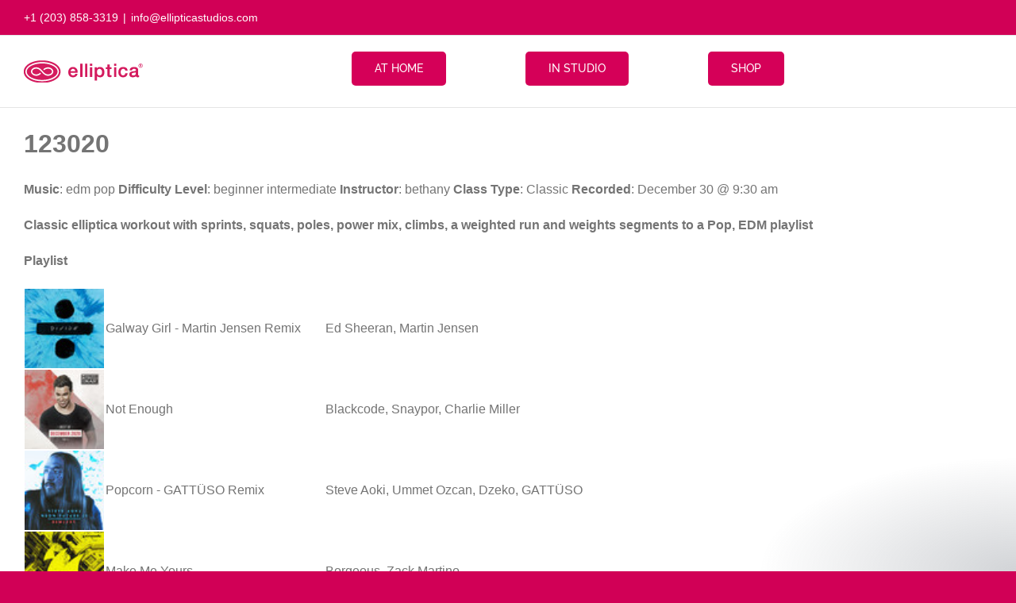

--- FILE ---
content_type: text/html; charset=UTF-8
request_url: https://ellipticastudios.com/wp/wp-admin/admin-ajax.php
body_size: -85
content:
<input type="hidden" id="fusion-form-nonce-23484" name="fusion-form-nonce-23484" value="4c6f44576e" />

--- FILE ---
content_type: text/html; charset=UTF-8
request_url: https://ellipticastudios.com/wp/wp-admin/admin-ajax.php
body_size: -85
content:
<input type="hidden" id="fusion-form-nonce-23484" name="fusion-form-nonce-23484" value="4c6f44576e" />

--- FILE ---
content_type: text/html; charset=UTF-8
request_url: https://ellipticastudios.com/wp/wp-admin/admin-ajax.php
body_size: -85
content:
<input type="hidden" id="fusion-form-nonce-23484" name="fusion-form-nonce-23484" value="4c6f44576e" />

--- FILE ---
content_type: application/javascript; charset=utf-8
request_url: https://ellipticastudios.com/app/plugins/everest-google-places-reviews-lite/assets/frontend/js/egpr-frontend-script.js?ver=2.0.0
body_size: 138
content:
(function ($) {
    $(document).ready(function () {

              /** Read More Excerpt Control **/
           $('.egpr-read-more').click(function () {
                $(this).parent('.egpr-small-description').slideUp(400);
                $(this).closest('.egpr-content-reviews-wrapper').find('.egpr-full-description').slideDown(400);
                $(this).parents().find('.bx-viewport').css('height','100%');
                return false;
            });

           /** Read less Excerpt Control **/
           $('.egpr-read-less').click(function () {
                $(this).parent('.egpr-full-description').slideUp(400);
                $(this).closest('.egpr-content-reviews-wrapper').find('.egpr-small-description').slideDown(400);
                return false;
            });

    });//$(function () end
}(jQuery));


